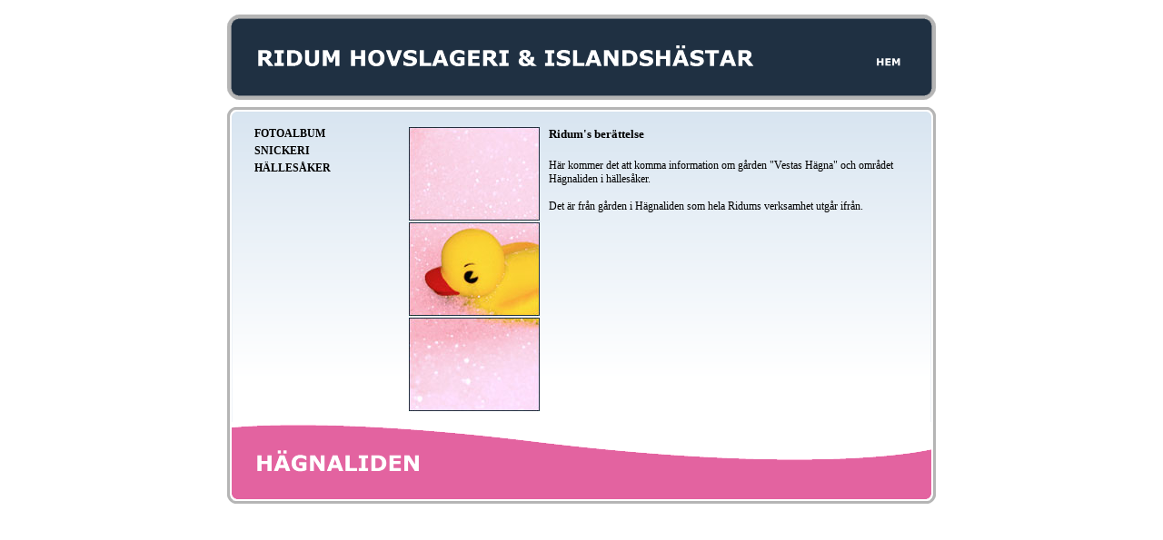

--- FILE ---
content_type: text/html
request_url: https://www.ridum.com/Hagnaliden.htm
body_size: 2025
content:
<!DOCTYPE html PUBLIC "-//W3C//DTD XHTML 1.0 Strict//EN" "http://www.w3.org/TR/xhtml1/DTD/xhtml1-strict.dtd">
<html xmlns="http://www.w3.org/1999/xhtml">
<head>
<meta http-equiv="Content-type" content="text/html; charset=iso-8859-1" />
<meta http-equiv="imagetoolbar" content="no" />
<meta http-equiv="expires" content="MON, 1 SEP 2003 12:00:00 GMT" />
<meta name="description" content="Replace this description with your own. It is used to create meta information used by the search engines to index your website." />
<meta name="robots" content="index,follow" />
<meta http-equiv="Cache-Control" content="no-cache" />
<meta http-equiv="pragma" content="no-cache" />
<meta name="generator" content="Site Studio 6 (www.effectivestudios.com)" />
<link rel="stylesheet" href="RidumIndex.css" type="text/css" />
<style type="text/css">
a {
	color:#365B7D;
	text-decoration:none;
}
a:visited {
	text-decoration:none;
}
a:hover {
	text-decoration:underline;
}
a img {
	border:#000000 0px none;
}
</style>
<title>Hägnaliden</title>
	<script type="text/javascript">
//<![CDATA[
	function MHGetRef(str)
	{
		if(document.all)
			return document.all[str];
		else
			return document.getElementById(str);
	}

	function MHSwitchImage(strID, strFileName)
	{
		var obj = MHGetRef(strID);
		if(obj == null || obj + "" == "undefined") return;
		obj.src = strFileName;
	}
//]]>
	</script>
<script type="text/javascript">
//<![CDATA[
	function mvtGetRef(str)						{ return (document.all) ? document.all[str] : document.getElementById(str); }
	function mvtSetClass(strId, strClass)		{ var obj = mvtGetRef(strId); if(obj != null && typeof(obj) != "undefined") obj.className = strClass; }
//]]>
</script>
<style type="text/css">
	#mvt1 a.Menu2:visited, #mvt1 a.Menu2Selected:visited	{ text-decoration:none;color:#000000; }
	#mvt1 a.Menu2:hover, #mvt1 a.Menu2Selected:hover		{ text-decoration:none;color:#666666; }
	#mvt1 a.Menu2:visited, #mvt1 a.Menu2Selected:visited	{ text-decoration:none;color:#000000; }
	#mvt1 a.Menu2:hover, #mvt1 a.Menu2Selected:hover		{ text-decoration:none;color:#000000; }
</style>
</head>
<body class="normal" style="font-family:Verdana,sans-serif;font-size:8pt;color:#000000;text-align:center;margin:0px;padding:0px;background-color:#FFFFFF;">
<div style="margin-right:auto;margin-left:auto;width:780px;text-align:left;">
<div style="width:746px;background-image:url(gre/gre615.png);background-repeat:no-repeat;padding-bottom:0px;text-align:left;padding-top:41px;padding-left:0px;margin:16px 0px 8px;padding-right:34px;"><table cellpadding="0" cellspacing="0" border="0" style="width:100%;margin:0;padding:0;border:0 solid none;"><tr><td style="vertical-align:top;"><div>
<div id="Comp1_MenuHorizontal" style="text-align:right;">
<table border="0" cellpadding="0" cellspacing="0" width="100%">
	<tr>
		<td style="width:100%;"><img src="img/space.gif" width="1" height="1" style="border:none;display:block;" alt="" /></td>
		<td id="MH1_0"><a href="/" onmouseover="MHSwitchImage('MH1_0_img', 'gre/gre610.png');" onmouseout="MHSwitchImage('MH1_0_img', 'gre/gre609.png');"><img id="MH1_0_img" src="gre/gre609.png" width="33" height="22" alt="Hem" style="border:none;display:block;" /></a></td>
	</tr>
</table>
</div></div></td><td style="height:53px;width:1px;margin:0;padding:0;border:0 solid none;"><div style="height:53px;width:1px;margin:0;padding:0;border:0 solid none;"></div></td></tr></table></div>
<div style="background-image:url(gre/gre616.png);background-repeat:repeat-y;padding-bottom:10px;text-align:left;padding-top:0px;padding-left:0px;padding-right:0px;">
<table style="border:none;height:300px;background-image:url(gre/gre617.png);background-repeat:no-repeat;" cellspacing="0" cellpadding="0" width="100%">
<tbody>
<tr>
<td style="width:170px;vertical-align:top;padding-bottom:0px;padding-top:22px;padding-left:30px;padding-right:0px;">
<div id="Comp3_MenuVerticalText"><div id="mvt1"><table border="0" cellpadding="0" cellspacing="0" width="100%">
	<tr>
		<td><a href="Fotoalbum1.htm" id="mvt1_0" class="Menu2" style="display:block;" onmouseover="mvtSetClass('mvt1_0', 'Menu2Selected');" onmouseout="mvtSetClass('mvt1_0', 'Menu2');">Fotoalbum</a>
<a href="Snickeri.htm" id="mvt1_1" class="Menu2" style="display:block;" onmouseover="mvtSetClass('mvt1_1', 'Menu2Selected');" onmouseout="mvtSetClass('mvt1_1', 'Menu2');">Snickeri</a>
<a href="Hallesaker.htm" id="mvt1_2" class="Menu2" style="display:block;" onmouseover="mvtSetClass('mvt1_2', 'Menu2Selected');" onmouseout="mvtSetClass('mvt1_2', 'Menu2');">Hällesåker</a>
</td>
	</tr>
</table></div></div></td>
<td style="vertical-align:top;padding-bottom:0px;padding-top:22px;padding-left:0px;padding-right:30px;">
<div id="Comp4_sys_doctext"><table style="border:none;" cellspacing="0" cellpadding="0" width="550">
<tbody>
<tr>
<td style="width:144px;vertical-align:top;padding-bottom:0px;padding-top:0px;padding-left:0px;padding-right:10px;">
<p><img title="" style="border:none;margin:0px 0px 2px;display:block;" alt="" src="res/Default/sister_1.jpg" width="144" height="103" /></p>
<p><img title="" style="border:none;margin:0px 0px 2px;display:block;" alt="" src="res/Default/sister_2.jpg" width="144" height="103" /></p>
<p><img title="" style="border:none;margin:0px 0px 2px;display:block;" alt="" src="res/Default/sister_3.jpg" width="144" height="103" /></p></td>
<td style="vertical-align:top;">
<h1 class="h1">Ridum's ber&auml;ttelse</h1>
<p>&nbsp;</p>
<p>H&auml;r kommer det att komma information om g&aring;rden "Vestas H&auml;gna" och omr&aring;det H&auml;gnaliden i h&auml;lles&aring;ker. </p>
<p>&nbsp;</p>
<p>Det &auml;r fr&aring;n g&aring;rden i H&auml;gnaliden som hela Ridums verksamhet utg&aring;r ifr&aring;n.</p>
<p>&nbsp;</p>
<p>&nbsp;</p></td></tr></tbody></table></div></td></tr></tbody></table></div>
<div style="background-image:url(gre/gre628.png);background-repeat:no-repeat;text-align:left;"><table cellpadding="0" cellspacing="0" border="0" style="width:100%;margin:0;padding:0;border:0 solid none;"><tr><td style="vertical-align:top;"><div></div></td><td style="height:90px;width:1px;margin:0;padding:0;border:0 solid none;"><div style="height:90px;width:1px;margin:0;padding:0;border:0 solid none;"></div></td></tr></table></div>
<p>&nbsp;</p></div>
</body>
</html>


--- FILE ---
content_type: text/css
request_url: https://www.ridum.com/RidumIndex.css
body_size: 281
content:
p {
	font-family:Verdana;
	font-size:9pt;
	color:#000000;
	font-weight:normal;
	font-style:normal;
	margin:0px;
	padding:0px;
}
table {
	font-family:Verdana;
	font-size:9pt;
	color:#000000;
	font-weight:normal;
	font-style:normal;
	margin:0px;
	padding:0px;
}
div {
	font-family:Verdana;
	font-size:9pt;
	color:#000000;
	font-weight:normal;
	font-style:normal;
	margin:0px;
	padding:0px;
}
li {
	font-family:Verdana;
	font-size:9pt;
	color:#000000;
	font-weight:normal;
	font-style:normal;
	margin:0px;
	padding:0px;
}
.normal {
	font-family:Verdana;
	font-size:9pt;
	color:#000000;
	font-weight:normal;
	font-style:normal;
	margin:0px;
	padding:0px;
}
.h1 {
	font-family:Verdana;
	font-size:10pt;
	color:#000000;
	font-weight:bold;
	margin:0px 0px 4px 0px;
	padding:0px;
}
.h2 {
	font-family:Verdana;
	font-size:10pt;
	color:#000000;
	font-weight:bold;
	margin:0px 0px 2px 0px;
	padding:0px;
}
.h3 {
	font-family:Verdana;
	font-size:11px;
	color:#000000;
	font-weight:bold;
	font-style:normal;
	margin:4px 0px 0px 0px;
	padding:0px;
}
.h4 {
	font-family:Verdana;
	font-size:11px;
	color:#000000;
	font-weight:bold;
	font-style:italic;
	margin:4px 0px 0px 0px;
	padding:0px;
}
.h5 {
	font-family:Arial,Verdana;
	font-size:11px;
	color:#000000;
	font-weight:bold;
	font-style:italic;
	margin:4px 0px 0px 0px;
	padding:0px;
}
.h6 {
	font-family:Verdana;
	font-size:11px;
	color:#000000;
	font-weight:bold;
	letter-spacing:1px;
	margin:4px 0px 0px 0px;
	padding:0px;
}
.Menu2 {
	font-family:Verdana;
	font-size:12px;
	color:#000000;
	font-weight:bold;
	font-style:normal;
	text-transform:uppercase;
	text-decoration:none;
	margin:0px;
	padding:0px 0px 4px 0px;
}
.ImageHeading {
	font-family:Verdana;
	font-size:8pt;
	color:#000000;
	font-weight:bold;
	font-style:normal;
	margin:0px;
	padding:0px;
}
.ImageText {
	font-family:Verdana;
	font-size:8pt;
	color:#000000;
	font-weight:normal;
	font-style:italic;
	margin:0px;
	padding:0px;
}
.Menu2Selected {
	font-family:Verdana;
	font-size:12px;
	color:#666666;
	font-weight:bold;
	font-style:normal;
	text-transform:uppercase;
	text-decoration:none;
	margin:0px;
	padding:0px 0px 4px 0px;
}
